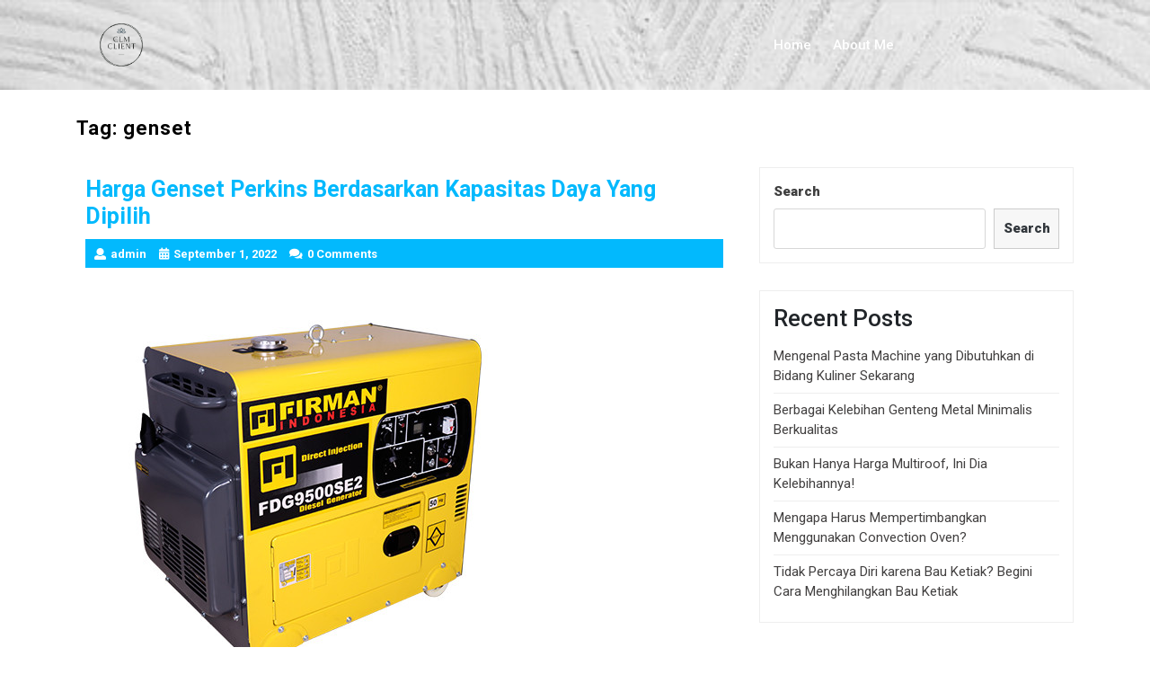

--- FILE ---
content_type: text/html; charset=UTF-8
request_url: http://www.clmclient.com/index.php/tag/genset/
body_size: 6611
content:
<!DOCTYPE html>
<html lang="en-US" class="no-js no-svg">
<head>
	<meta charset="UTF-8">
	<meta name="viewport" content="width=device-width, initial-scale=1">
	<title>genset &#8211; Clm Client</title>
<meta name='robots' content='max-image-preview:large' />
<link rel='dns-prefetch' href='//fonts.googleapis.com' />
<link rel='dns-prefetch' href='//s.w.org' />
<link rel="alternate" type="application/rss+xml" title="Clm Client &raquo; Feed" href="http://www.clmclient.com/index.php/feed/" />
<link rel="alternate" type="application/rss+xml" title="Clm Client &raquo; Comments Feed" href="http://www.clmclient.com/index.php/comments/feed/" />
<link rel="alternate" type="application/rss+xml" title="Clm Client &raquo; genset Tag Feed" href="http://www.clmclient.com/index.php/tag/genset/feed/" />
<script type="text/javascript">
window._wpemojiSettings = {"baseUrl":"https:\/\/s.w.org\/images\/core\/emoji\/13.1.0\/72x72\/","ext":".png","svgUrl":"https:\/\/s.w.org\/images\/core\/emoji\/13.1.0\/svg\/","svgExt":".svg","source":{"concatemoji":"http:\/\/www.clmclient.com\/wp-includes\/js\/wp-emoji-release.min.js?ver=5.9.1"}};
/*! This file is auto-generated */
!function(e,a,t){var n,r,o,i=a.createElement("canvas"),p=i.getContext&&i.getContext("2d");function s(e,t){var a=String.fromCharCode;p.clearRect(0,0,i.width,i.height),p.fillText(a.apply(this,e),0,0);e=i.toDataURL();return p.clearRect(0,0,i.width,i.height),p.fillText(a.apply(this,t),0,0),e===i.toDataURL()}function c(e){var t=a.createElement("script");t.src=e,t.defer=t.type="text/javascript",a.getElementsByTagName("head")[0].appendChild(t)}for(o=Array("flag","emoji"),t.supports={everything:!0,everythingExceptFlag:!0},r=0;r<o.length;r++)t.supports[o[r]]=function(e){if(!p||!p.fillText)return!1;switch(p.textBaseline="top",p.font="600 32px Arial",e){case"flag":return s([127987,65039,8205,9895,65039],[127987,65039,8203,9895,65039])?!1:!s([55356,56826,55356,56819],[55356,56826,8203,55356,56819])&&!s([55356,57332,56128,56423,56128,56418,56128,56421,56128,56430,56128,56423,56128,56447],[55356,57332,8203,56128,56423,8203,56128,56418,8203,56128,56421,8203,56128,56430,8203,56128,56423,8203,56128,56447]);case"emoji":return!s([10084,65039,8205,55357,56613],[10084,65039,8203,55357,56613])}return!1}(o[r]),t.supports.everything=t.supports.everything&&t.supports[o[r]],"flag"!==o[r]&&(t.supports.everythingExceptFlag=t.supports.everythingExceptFlag&&t.supports[o[r]]);t.supports.everythingExceptFlag=t.supports.everythingExceptFlag&&!t.supports.flag,t.DOMReady=!1,t.readyCallback=function(){t.DOMReady=!0},t.supports.everything||(n=function(){t.readyCallback()},a.addEventListener?(a.addEventListener("DOMContentLoaded",n,!1),e.addEventListener("load",n,!1)):(e.attachEvent("onload",n),a.attachEvent("onreadystatechange",function(){"complete"===a.readyState&&t.readyCallback()})),(n=t.source||{}).concatemoji?c(n.concatemoji):n.wpemoji&&n.twemoji&&(c(n.twemoji),c(n.wpemoji)))}(window,document,window._wpemojiSettings);
</script>
<style type="text/css">
img.wp-smiley,
img.emoji {
	display: inline !important;
	border: none !important;
	box-shadow: none !important;
	height: 1em !important;
	width: 1em !important;
	margin: 0 0.07em !important;
	vertical-align: -0.1em !important;
	background: none !important;
	padding: 0 !important;
}
</style>
	<link rel='stylesheet' id='wp-block-library-css'  href='http://www.clmclient.com/wp-includes/css/dist/block-library/style.min.css?ver=5.9.1' type='text/css' media='all' />
<style id='global-styles-inline-css' type='text/css'>
body{--wp--preset--color--black: #000000;--wp--preset--color--cyan-bluish-gray: #abb8c3;--wp--preset--color--white: #ffffff;--wp--preset--color--pale-pink: #f78da7;--wp--preset--color--vivid-red: #cf2e2e;--wp--preset--color--luminous-vivid-orange: #ff6900;--wp--preset--color--luminous-vivid-amber: #fcb900;--wp--preset--color--light-green-cyan: #7bdcb5;--wp--preset--color--vivid-green-cyan: #00d084;--wp--preset--color--pale-cyan-blue: #8ed1fc;--wp--preset--color--vivid-cyan-blue: #0693e3;--wp--preset--color--vivid-purple: #9b51e0;--wp--preset--gradient--vivid-cyan-blue-to-vivid-purple: linear-gradient(135deg,rgba(6,147,227,1) 0%,rgb(155,81,224) 100%);--wp--preset--gradient--light-green-cyan-to-vivid-green-cyan: linear-gradient(135deg,rgb(122,220,180) 0%,rgb(0,208,130) 100%);--wp--preset--gradient--luminous-vivid-amber-to-luminous-vivid-orange: linear-gradient(135deg,rgba(252,185,0,1) 0%,rgba(255,105,0,1) 100%);--wp--preset--gradient--luminous-vivid-orange-to-vivid-red: linear-gradient(135deg,rgba(255,105,0,1) 0%,rgb(207,46,46) 100%);--wp--preset--gradient--very-light-gray-to-cyan-bluish-gray: linear-gradient(135deg,rgb(238,238,238) 0%,rgb(169,184,195) 100%);--wp--preset--gradient--cool-to-warm-spectrum: linear-gradient(135deg,rgb(74,234,220) 0%,rgb(151,120,209) 20%,rgb(207,42,186) 40%,rgb(238,44,130) 60%,rgb(251,105,98) 80%,rgb(254,248,76) 100%);--wp--preset--gradient--blush-light-purple: linear-gradient(135deg,rgb(255,206,236) 0%,rgb(152,150,240) 100%);--wp--preset--gradient--blush-bordeaux: linear-gradient(135deg,rgb(254,205,165) 0%,rgb(254,45,45) 50%,rgb(107,0,62) 100%);--wp--preset--gradient--luminous-dusk: linear-gradient(135deg,rgb(255,203,112) 0%,rgb(199,81,192) 50%,rgb(65,88,208) 100%);--wp--preset--gradient--pale-ocean: linear-gradient(135deg,rgb(255,245,203) 0%,rgb(182,227,212) 50%,rgb(51,167,181) 100%);--wp--preset--gradient--electric-grass: linear-gradient(135deg,rgb(202,248,128) 0%,rgb(113,206,126) 100%);--wp--preset--gradient--midnight: linear-gradient(135deg,rgb(2,3,129) 0%,rgb(40,116,252) 100%);--wp--preset--duotone--dark-grayscale: url('#wp-duotone-dark-grayscale');--wp--preset--duotone--grayscale: url('#wp-duotone-grayscale');--wp--preset--duotone--purple-yellow: url('#wp-duotone-purple-yellow');--wp--preset--duotone--blue-red: url('#wp-duotone-blue-red');--wp--preset--duotone--midnight: url('#wp-duotone-midnight');--wp--preset--duotone--magenta-yellow: url('#wp-duotone-magenta-yellow');--wp--preset--duotone--purple-green: url('#wp-duotone-purple-green');--wp--preset--duotone--blue-orange: url('#wp-duotone-blue-orange');--wp--preset--font-size--small: 13px;--wp--preset--font-size--medium: 20px;--wp--preset--font-size--large: 36px;--wp--preset--font-size--x-large: 42px;}.has-black-color{color: var(--wp--preset--color--black) !important;}.has-cyan-bluish-gray-color{color: var(--wp--preset--color--cyan-bluish-gray) !important;}.has-white-color{color: var(--wp--preset--color--white) !important;}.has-pale-pink-color{color: var(--wp--preset--color--pale-pink) !important;}.has-vivid-red-color{color: var(--wp--preset--color--vivid-red) !important;}.has-luminous-vivid-orange-color{color: var(--wp--preset--color--luminous-vivid-orange) !important;}.has-luminous-vivid-amber-color{color: var(--wp--preset--color--luminous-vivid-amber) !important;}.has-light-green-cyan-color{color: var(--wp--preset--color--light-green-cyan) !important;}.has-vivid-green-cyan-color{color: var(--wp--preset--color--vivid-green-cyan) !important;}.has-pale-cyan-blue-color{color: var(--wp--preset--color--pale-cyan-blue) !important;}.has-vivid-cyan-blue-color{color: var(--wp--preset--color--vivid-cyan-blue) !important;}.has-vivid-purple-color{color: var(--wp--preset--color--vivid-purple) !important;}.has-black-background-color{background-color: var(--wp--preset--color--black) !important;}.has-cyan-bluish-gray-background-color{background-color: var(--wp--preset--color--cyan-bluish-gray) !important;}.has-white-background-color{background-color: var(--wp--preset--color--white) !important;}.has-pale-pink-background-color{background-color: var(--wp--preset--color--pale-pink) !important;}.has-vivid-red-background-color{background-color: var(--wp--preset--color--vivid-red) !important;}.has-luminous-vivid-orange-background-color{background-color: var(--wp--preset--color--luminous-vivid-orange) !important;}.has-luminous-vivid-amber-background-color{background-color: var(--wp--preset--color--luminous-vivid-amber) !important;}.has-light-green-cyan-background-color{background-color: var(--wp--preset--color--light-green-cyan) !important;}.has-vivid-green-cyan-background-color{background-color: var(--wp--preset--color--vivid-green-cyan) !important;}.has-pale-cyan-blue-background-color{background-color: var(--wp--preset--color--pale-cyan-blue) !important;}.has-vivid-cyan-blue-background-color{background-color: var(--wp--preset--color--vivid-cyan-blue) !important;}.has-vivid-purple-background-color{background-color: var(--wp--preset--color--vivid-purple) !important;}.has-black-border-color{border-color: var(--wp--preset--color--black) !important;}.has-cyan-bluish-gray-border-color{border-color: var(--wp--preset--color--cyan-bluish-gray) !important;}.has-white-border-color{border-color: var(--wp--preset--color--white) !important;}.has-pale-pink-border-color{border-color: var(--wp--preset--color--pale-pink) !important;}.has-vivid-red-border-color{border-color: var(--wp--preset--color--vivid-red) !important;}.has-luminous-vivid-orange-border-color{border-color: var(--wp--preset--color--luminous-vivid-orange) !important;}.has-luminous-vivid-amber-border-color{border-color: var(--wp--preset--color--luminous-vivid-amber) !important;}.has-light-green-cyan-border-color{border-color: var(--wp--preset--color--light-green-cyan) !important;}.has-vivid-green-cyan-border-color{border-color: var(--wp--preset--color--vivid-green-cyan) !important;}.has-pale-cyan-blue-border-color{border-color: var(--wp--preset--color--pale-cyan-blue) !important;}.has-vivid-cyan-blue-border-color{border-color: var(--wp--preset--color--vivid-cyan-blue) !important;}.has-vivid-purple-border-color{border-color: var(--wp--preset--color--vivid-purple) !important;}.has-vivid-cyan-blue-to-vivid-purple-gradient-background{background: var(--wp--preset--gradient--vivid-cyan-blue-to-vivid-purple) !important;}.has-light-green-cyan-to-vivid-green-cyan-gradient-background{background: var(--wp--preset--gradient--light-green-cyan-to-vivid-green-cyan) !important;}.has-luminous-vivid-amber-to-luminous-vivid-orange-gradient-background{background: var(--wp--preset--gradient--luminous-vivid-amber-to-luminous-vivid-orange) !important;}.has-luminous-vivid-orange-to-vivid-red-gradient-background{background: var(--wp--preset--gradient--luminous-vivid-orange-to-vivid-red) !important;}.has-very-light-gray-to-cyan-bluish-gray-gradient-background{background: var(--wp--preset--gradient--very-light-gray-to-cyan-bluish-gray) !important;}.has-cool-to-warm-spectrum-gradient-background{background: var(--wp--preset--gradient--cool-to-warm-spectrum) !important;}.has-blush-light-purple-gradient-background{background: var(--wp--preset--gradient--blush-light-purple) !important;}.has-blush-bordeaux-gradient-background{background: var(--wp--preset--gradient--blush-bordeaux) !important;}.has-luminous-dusk-gradient-background{background: var(--wp--preset--gradient--luminous-dusk) !important;}.has-pale-ocean-gradient-background{background: var(--wp--preset--gradient--pale-ocean) !important;}.has-electric-grass-gradient-background{background: var(--wp--preset--gradient--electric-grass) !important;}.has-midnight-gradient-background{background: var(--wp--preset--gradient--midnight) !important;}.has-small-font-size{font-size: var(--wp--preset--font-size--small) !important;}.has-medium-font-size{font-size: var(--wp--preset--font-size--medium) !important;}.has-large-font-size{font-size: var(--wp--preset--font-size--large) !important;}.has-x-large-font-size{font-size: var(--wp--preset--font-size--x-large) !important;}
</style>
<link rel='stylesheet' id='party-villa-fonts-css'  href='//fonts.googleapis.com/css?family=Roboto%3A100%2C100i%2C300%2C300i%2C400%2C400i%2C500%2C500i%2C700%2C700i%2C900%2C900i' type='text/css' media='all' />
<link rel='stylesheet' id='bootstrap-css-css'  href='http://www.clmclient.com/wp-content/themes/party-villa/assets/css/bootstrap.css?ver=5.9.1' type='text/css' media='all' />
<link rel='stylesheet' id='party-villa-basic-style-css'  href='http://www.clmclient.com/wp-content/themes/party-villa/style.css?ver=5.9.1' type='text/css' media='all' />
<style id='party-villa-basic-style-inline-css' type='text/css'>

		.logo {
			margin-top: px;
			margin-bottom: px;
			margin-left: px;
			margin-right: px;
		}
	

        #header, .page-template-custom-home-page #header {
			background-image:url('http://www.clmclient.com/wp-content/uploads/2022/03/cropped-pexels-henry-co-1939485.jpg');
			background-size: 100% 100%;
		}
</style>
<link rel='stylesheet' id='font-awesome-css-css'  href='http://www.clmclient.com/wp-content/themes/party-villa/assets/css/fontawesome-all.css?ver=5.9.1' type='text/css' media='all' />
<script type='text/javascript' src='http://www.clmclient.com/wp-includes/js/jquery/jquery.min.js?ver=3.6.0' id='jquery-core-js'></script>
<script type='text/javascript' src='http://www.clmclient.com/wp-includes/js/jquery/jquery-migrate.min.js?ver=3.3.2' id='jquery-migrate-js'></script>
<script type='text/javascript' src='http://www.clmclient.com/wp-content/themes/party-villa/assets/js/bootstrap.js?ver=5.9.1' id='bootstrap-js-js'></script>
<link rel="EditURI" type="application/rsd+xml" title="RSD" href="http://www.clmclient.com/xmlrpc.php?rsd" />
<link rel="wlwmanifest" type="application/wlwmanifest+xml" href="http://www.clmclient.com/wp-includes/wlwmanifest.xml" /> 
<meta name="generator" content="WordPress 5.9.1" />
</head>

<body class="archive tag tag-genset tag-168 wp-custom-logo wp-embed-responsive hfeed has-header-image has-sidebar page-two-column">

<svg xmlns="http://www.w3.org/2000/svg" viewBox="0 0 0 0" width="0" height="0" focusable="false" role="none" style="visibility: hidden; position: absolute; left: -9999px; overflow: hidden;" ><defs><filter id="wp-duotone-dark-grayscale"><feColorMatrix color-interpolation-filters="sRGB" type="matrix" values=" .299 .587 .114 0 0 .299 .587 .114 0 0 .299 .587 .114 0 0 .299 .587 .114 0 0 " /><feComponentTransfer color-interpolation-filters="sRGB" ><feFuncR type="table" tableValues="0 0.49803921568627" /><feFuncG type="table" tableValues="0 0.49803921568627" /><feFuncB type="table" tableValues="0 0.49803921568627" /><feFuncA type="table" tableValues="1 1" /></feComponentTransfer><feComposite in2="SourceGraphic" operator="in" /></filter></defs></svg><svg xmlns="http://www.w3.org/2000/svg" viewBox="0 0 0 0" width="0" height="0" focusable="false" role="none" style="visibility: hidden; position: absolute; left: -9999px; overflow: hidden;" ><defs><filter id="wp-duotone-grayscale"><feColorMatrix color-interpolation-filters="sRGB" type="matrix" values=" .299 .587 .114 0 0 .299 .587 .114 0 0 .299 .587 .114 0 0 .299 .587 .114 0 0 " /><feComponentTransfer color-interpolation-filters="sRGB" ><feFuncR type="table" tableValues="0 1" /><feFuncG type="table" tableValues="0 1" /><feFuncB type="table" tableValues="0 1" /><feFuncA type="table" tableValues="1 1" /></feComponentTransfer><feComposite in2="SourceGraphic" operator="in" /></filter></defs></svg><svg xmlns="http://www.w3.org/2000/svg" viewBox="0 0 0 0" width="0" height="0" focusable="false" role="none" style="visibility: hidden; position: absolute; left: -9999px; overflow: hidden;" ><defs><filter id="wp-duotone-purple-yellow"><feColorMatrix color-interpolation-filters="sRGB" type="matrix" values=" .299 .587 .114 0 0 .299 .587 .114 0 0 .299 .587 .114 0 0 .299 .587 .114 0 0 " /><feComponentTransfer color-interpolation-filters="sRGB" ><feFuncR type="table" tableValues="0.54901960784314 0.98823529411765" /><feFuncG type="table" tableValues="0 1" /><feFuncB type="table" tableValues="0.71764705882353 0.25490196078431" /><feFuncA type="table" tableValues="1 1" /></feComponentTransfer><feComposite in2="SourceGraphic" operator="in" /></filter></defs></svg><svg xmlns="http://www.w3.org/2000/svg" viewBox="0 0 0 0" width="0" height="0" focusable="false" role="none" style="visibility: hidden; position: absolute; left: -9999px; overflow: hidden;" ><defs><filter id="wp-duotone-blue-red"><feColorMatrix color-interpolation-filters="sRGB" type="matrix" values=" .299 .587 .114 0 0 .299 .587 .114 0 0 .299 .587 .114 0 0 .299 .587 .114 0 0 " /><feComponentTransfer color-interpolation-filters="sRGB" ><feFuncR type="table" tableValues="0 1" /><feFuncG type="table" tableValues="0 0.27843137254902" /><feFuncB type="table" tableValues="0.5921568627451 0.27843137254902" /><feFuncA type="table" tableValues="1 1" /></feComponentTransfer><feComposite in2="SourceGraphic" operator="in" /></filter></defs></svg><svg xmlns="http://www.w3.org/2000/svg" viewBox="0 0 0 0" width="0" height="0" focusable="false" role="none" style="visibility: hidden; position: absolute; left: -9999px; overflow: hidden;" ><defs><filter id="wp-duotone-midnight"><feColorMatrix color-interpolation-filters="sRGB" type="matrix" values=" .299 .587 .114 0 0 .299 .587 .114 0 0 .299 .587 .114 0 0 .299 .587 .114 0 0 " /><feComponentTransfer color-interpolation-filters="sRGB" ><feFuncR type="table" tableValues="0 0" /><feFuncG type="table" tableValues="0 0.64705882352941" /><feFuncB type="table" tableValues="0 1" /><feFuncA type="table" tableValues="1 1" /></feComponentTransfer><feComposite in2="SourceGraphic" operator="in" /></filter></defs></svg><svg xmlns="http://www.w3.org/2000/svg" viewBox="0 0 0 0" width="0" height="0" focusable="false" role="none" style="visibility: hidden; position: absolute; left: -9999px; overflow: hidden;" ><defs><filter id="wp-duotone-magenta-yellow"><feColorMatrix color-interpolation-filters="sRGB" type="matrix" values=" .299 .587 .114 0 0 .299 .587 .114 0 0 .299 .587 .114 0 0 .299 .587 .114 0 0 " /><feComponentTransfer color-interpolation-filters="sRGB" ><feFuncR type="table" tableValues="0.78039215686275 1" /><feFuncG type="table" tableValues="0 0.94901960784314" /><feFuncB type="table" tableValues="0.35294117647059 0.47058823529412" /><feFuncA type="table" tableValues="1 1" /></feComponentTransfer><feComposite in2="SourceGraphic" operator="in" /></filter></defs></svg><svg xmlns="http://www.w3.org/2000/svg" viewBox="0 0 0 0" width="0" height="0" focusable="false" role="none" style="visibility: hidden; position: absolute; left: -9999px; overflow: hidden;" ><defs><filter id="wp-duotone-purple-green"><feColorMatrix color-interpolation-filters="sRGB" type="matrix" values=" .299 .587 .114 0 0 .299 .587 .114 0 0 .299 .587 .114 0 0 .299 .587 .114 0 0 " /><feComponentTransfer color-interpolation-filters="sRGB" ><feFuncR type="table" tableValues="0.65098039215686 0.40392156862745" /><feFuncG type="table" tableValues="0 1" /><feFuncB type="table" tableValues="0.44705882352941 0.4" /><feFuncA type="table" tableValues="1 1" /></feComponentTransfer><feComposite in2="SourceGraphic" operator="in" /></filter></defs></svg><svg xmlns="http://www.w3.org/2000/svg" viewBox="0 0 0 0" width="0" height="0" focusable="false" role="none" style="visibility: hidden; position: absolute; left: -9999px; overflow: hidden;" ><defs><filter id="wp-duotone-blue-orange"><feColorMatrix color-interpolation-filters="sRGB" type="matrix" values=" .299 .587 .114 0 0 .299 .587 .114 0 0 .299 .587 .114 0 0 .299 .587 .114 0 0 " /><feComponentTransfer color-interpolation-filters="sRGB" ><feFuncR type="table" tableValues="0.098039215686275 1" /><feFuncG type="table" tableValues="0 0.66274509803922" /><feFuncB type="table" tableValues="0.84705882352941 0.41960784313725" /><feFuncA type="table" tableValues="1 1" /></feComponentTransfer><feComposite in2="SourceGraphic" operator="in" /></filter></defs></svg>
<a class="screen-reader-text skip-link" href="#skip-content">Skip to content</a>

<div id="header">
	<div class="menu-section">
		<div class="container">
			<div class="row">
				<div class="col-lg-3 col-md-5 col-9">
					<div class="logo">
								            		<a href="http://www.clmclient.com/" class="custom-logo-link" rel="home"><img width="250" height="250" src="http://www.clmclient.com/wp-content/uploads/2022/03/cropped-1-removebg-preview.png" class="custom-logo" alt="Clm Client" srcset="http://www.clmclient.com/wp-content/uploads/2022/03/cropped-1-removebg-preview.png 250w, http://www.clmclient.com/wp-content/uploads/2022/03/cropped-1-removebg-preview-150x150.png 150w" sizes="(max-width: 250px) 100vw, 250px" /></a>			            		             				            					</div>
				</div>
				<div class="col-lg-7 col-md-4 col-3 align-self-center">
					<div class="menu-bar text-right">
						<div class="toggle-menu responsive-menu text-right">
											            	<button onclick="party_villa_open()" role="tab" class="mobile-menu"><i class="fas fa-bars"></i><span class="screen-reader-text">Open Menu</span></button>
				            				        </div>
						<div id="sidelong-menu" class="nav sidenav">
			                <nav id="primary-site-navigation" class="nav-menu" role="navigation" aria-label="Top Menu">
			                  	<div class="main-menu-navigation clearfix"><ul id="menu-primary-menu" class="clearfix mobile_nav"><li id="menu-item-17" class="menu-item menu-item-type-custom menu-item-object-custom menu-item-home menu-item-17"><a href="http://www.clmclient.com/">Home</a></li>
<li id="menu-item-18" class="menu-item menu-item-type-post_type menu-item-object-page menu-item-18"><a href="http://www.clmclient.com/index.php/about/">About Me</a></li>
</ul></div>			                  	<a href="javascript:void(0)" class="closebtn responsive-menu" onclick="party_villa_close()"><i class="fas fa-times"></i><span class="screen-reader-text">Close Menu</span></a>
			                </nav>
			            </div>
					</div>
				</div>
				<div class="col-lg-2 col-md-3 align-self-center text-md-right text-center pl-md-0">
									</div>
			</div>
		</div>
	</div>
</div>
<div class="container">
			<header class="page-header">
			<h2 class="page-title">Tag: <span>genset</span></h2>		</header>
	
	<div class="content-area">
		<main id="skip-content" class="site-main" role="main">
							<div class="row">
					<div class="content_area col-lg-8 col-md-8">
						<section id="post_section">
															
<article id="post-356" class="inner-service post-356 post type-post status-publish format-standard has-post-thumbnail hentry category-genset tag-genset tag-manfaat-genset tag-memilih-genset">
  <div class="article_content">
    <h3>Harga Genset Perkins Berdasarkan Kapasitas Daya Yang Dipilih</h3>
    <div class="metabox"> 
      <span class="entry-author"><i class="fas fa-user"></i>admin</span>
      <span class="entry-date"><i class="fas fa-calendar-alt"></i>September 1, 2022</span>
      <span class="entry-comments"><i class="fas fa-comments"></i>0 Comments</span>
    </div>
          <img width="500" height="500" src="http://www.clmclient.com/wp-content/uploads/2022/09/b9913239-d33e-4ad0-b9d0-0b0a46ce560a.jpg" class="attachment-post-thumbnail size-post-thumbnail wp-post-image" alt="harga genset perkins" srcset="http://www.clmclient.com/wp-content/uploads/2022/09/b9913239-d33e-4ad0-b9d0-0b0a46ce560a.jpg 500w, http://www.clmclient.com/wp-content/uploads/2022/09/b9913239-d33e-4ad0-b9d0-0b0a46ce560a-300x300.jpg 300w, http://www.clmclient.com/wp-content/uploads/2022/09/b9913239-d33e-4ad0-b9d0-0b0a46ce560a-150x150.jpg 150w" sizes="(max-width: 500px) 100vw, 500px" />        <p><p>Jika anda ingin membeli genset, anda bisa mengecek dahulu <a href="https://www.hargen.co.id/cat/genset-perkins/" target="_blank" rel="noreferrer noopener">harga genset perkins</a>. Genset perkins adalah genset yang sudah terkenal untuk kualitasnya, jadi tidak perlu diragukan lagi.</p>
</p>
    <div class="read-btn">
      <a href="http://www.clmclient.com/index.php/2022/09/01/harga-genset-perkins/"><span>Read More</span><span class="screen-reader-text">Read More</span></a>
    </div>
    <div class="clearfix"></div>
  </div>
</article>
<hr class="post-hr">
<article id="post-330" class="inner-service post-330 post type-post status-publish format-standard has-post-thumbnail hentry category-genset tag-genset tag-perawatan-genset tag-tips-genset">
  <div class="article_content">
    <h3>2 Cara Perawatan Genset agar Awet Lebih Lama</h3>
    <div class="metabox"> 
      <span class="entry-author"><i class="fas fa-user"></i>admin</span>
      <span class="entry-date"><i class="fas fa-calendar-alt"></i>August 29, 2022</span>
      <span class="entry-comments"><i class="fas fa-comments"></i>0 Comments</span>
    </div>
          <img width="640" height="480" src="http://www.clmclient.com/wp-content/uploads/2022/08/ilustrasi-distributor-genset-surabaya.jpg" class="attachment-post-thumbnail size-post-thumbnail wp-post-image" alt="ilustrasi perawatan genset" loading="lazy" srcset="http://www.clmclient.com/wp-content/uploads/2022/08/ilustrasi-distributor-genset-surabaya.jpg 640w, http://www.clmclient.com/wp-content/uploads/2022/08/ilustrasi-distributor-genset-surabaya-300x225.jpg 300w" sizes="(max-width: 640px) 100vw, 640px" />        <p><p>Pastikan cara <a href="https://www.hargen.co.id/seputar-genset/perawatan-dan-pengoperasian-ringan-pada-genset-agar-tetap-optimal/" target="_blank" rel="noreferrer noopener">perawatan genset</a> agar genset dapat awet lebih lama sudah Anda kuasai. Simak artikel ini untuk tips lengkapnya.</p>
</p>
    <div class="read-btn">
      <a href="http://www.clmclient.com/index.php/2022/08/29/perawatan-genset-agar-awet-lebih-lama/"><span>Read More</span><span class="screen-reader-text">Read More</span></a>
    </div>
    <div class="clearfix"></div>
  </div>
</article>
<hr class="post-hr">
<article id="post-322" class="inner-service post-322 post type-post status-publish format-standard has-post-thumbnail hentry category-genset tag-cara-kerja-genset tag-genset tag-jual-mesin-genset">
  <div class="article_content">
    <h3>Jual Mesin Genset – Ketahui Cara Kerja Mesin Genset</h3>
    <div class="metabox"> 
      <span class="entry-author"><i class="fas fa-user"></i>admin</span>
      <span class="entry-date"><i class="fas fa-calendar-alt"></i>August 27, 2022</span>
      <span class="entry-comments"><i class="fas fa-comments"></i>0 Comments</span>
    </div>
          <img width="640" height="480" src="http://www.clmclient.com/wp-content/uploads/2022/08/ilustrasi-genset.jpg" class="attachment-post-thumbnail size-post-thumbnail wp-post-image" alt="ilustrasi jual mesin genset" loading="lazy" srcset="http://www.clmclient.com/wp-content/uploads/2022/08/ilustrasi-genset.jpg 640w, http://www.clmclient.com/wp-content/uploads/2022/08/ilustrasi-genset-300x225.jpg 300w" sizes="(max-width: 640px) 100vw, 640px" />        <p><p>Genset dapat memasok listrik saat PLN mati. Kara kerja mesin genset di tempat <a href="https://www.hargen.co.id/" target="_blank" rel="noreferrer noopener">jual mesin genset</a> dalam artikel berikut</p>
</p>
    <div class="read-btn">
      <a href="http://www.clmclient.com/index.php/2022/08/27/jual-mesin-genset-ketahui-cara-kerja-mesin-genset/"><span>Read More</span><span class="screen-reader-text">Read More</span></a>
    </div>
    <div class="clearfix"></div>
  </div>
</article>
<hr class="post-hr">							<div class="navigation">
				                				                <div class="clearfix"></div>
				            </div>
						</section>
					</div>
					<div id="sidebar" class="col-lg-4 col-md-4"><section id="block-2" class="widget widget_block widget_search"><form role="search" method="get" action="http://www.clmclient.com/" class="wp-block-search__button-outside wp-block-search__text-button wp-block-search"><label for="wp-block-search__input-1" class="wp-block-search__label">Search</label><div class="wp-block-search__inside-wrapper " ><input type="search" id="wp-block-search__input-1" class="wp-block-search__input " name="s" value="" placeholder=""  required /><button type="submit" class="wp-block-search__button  " >Search</button></div></form></section><section id="block-3" class="widget widget_block"><div class="wp-container-69782949aca0e wp-block-group"><div class="wp-block-group__inner-container"><h2>Recent Posts</h2><ul class="wp-block-latest-posts__list wp-block-latest-posts"><li><a href="http://www.clmclient.com/index.php/2024/11/10/mengenal-pasta-machine-yang-dibutuhkan-di-bidang-kuliner-sekarang/">Mengenal Pasta Machine yang Dibutuhkan di Bidang Kuliner Sekarang</a></li>
<li><a href="http://www.clmclient.com/index.php/2024/11/07/berbagai-kelebihan-genteng-metal-minimalis-berkualitas/">Berbagai Kelebihan Genteng Metal Minimalis Berkualitas</a></li>
<li><a href="http://www.clmclient.com/index.php/2024/11/03/bukan-hanya-harga-multiroof-ini-dia-kelebihannya/">Bukan Hanya Harga Multiroof, Ini Dia Kelebihannya!</a></li>
<li><a href="http://www.clmclient.com/index.php/2024/10/28/mengapa-harus-mempertimbangkan-menggunakan-convection-oven/">Mengapa Harus Mempertimbangkan Menggunakan Convection Oven?</a></li>
<li><a href="http://www.clmclient.com/index.php/2024/10/22/tidak-percaya-diri-karena-bau-ketiak-begini-cara-menghilangkan-bau-ketiak/">Tidak Percaya Diri karena Bau Ketiak? Begini Cara Menghilangkan Bau Ketiak</a></li>
</ul></div></div></section>					</div>
				</div>
					</main>
	</div>
</div>

	<footer id="colophon" class="site-footer" role="contentinfo">
		<div class="container">
			
<aside class="widget-area" role="complementary">
	<div class="row">
		<div class="widget-column footer-widget-1 col-lg-3 col-md-3">
			<section id="block-7" class="widget widget_block"><ul class="wp-block-page-list"><li class="wp-block-pages-list__item"><a class="wp-block-pages-list__item__link" href="http://www.clmclient.com/index.php/about/">About Me</a></li><li class="wp-block-pages-list__item"><a class="wp-block-pages-list__item__link" href="http://www.clmclient.com/index.php/privacy-policy/">Privacy Policy</a></li></ul></section>		</div>
		<div class="widget-column footer-widget-2 col-lg-3 col-md-3">
					</div>	
		<div class="widget-column footer-widget-3 col-lg-3 col-md-3">
					</div>
		<div class="widget-column footer-widget-4 col-lg-3 col-md-3">
					</div>
	</div>
</aside>		</div>
		<div class="copyright"> 
			<div class="container">
							</div>
		</div>
	</footer>
			<button role="tab" class="back-to-top"><span class="back-to-top-text">Top</span></button>
	
<style>.wp-container-69782949aca0e .alignleft { float: left; margin-right: 2em; }.wp-container-69782949aca0e .alignright { float: right; margin-left: 2em; }</style>
<script type='text/javascript' src='http://www.clmclient.com/wp-content/themes/party-villa/assets/js/navigation.js?ver=2.1.2' id='party-villa-navigation-jquery-js'></script>
<script type='text/javascript' src='http://www.clmclient.com/wp-content/themes/party-villa/assets/js/jquery.superfish.js?ver=5.9.1' id='jquery-superfish-js'></script>
</body>
</html>